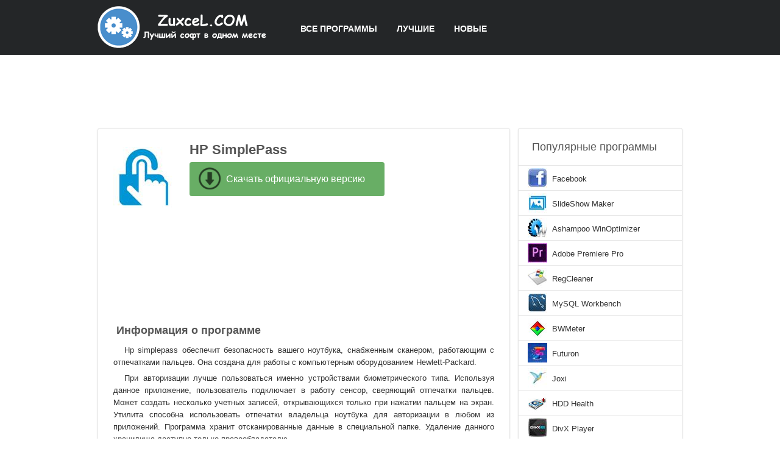

--- FILE ---
content_type: text/html;charset=utf-8
request_url: http://zuxcel.com/hp-simplepass/
body_size: 5049
content:
<!DOCTYPE html><html lang="ru"><head><meta http-equiv="content-type" content="text/html;charset=UTF-8"><meta name="robots" content="index,follow"><!--[if IE]><meta http-equiv="X-UA-Compatible" content="IE=edge"><![endif]--><title>HP SimplePass скачать бесплатно на русском</title><meta name="keywords" content="hp simplepass хп симпл пасс скачать бесплатно программа русский язык софт"><meta name="description" content="Скачать бесплатно полную русскую версию HP SimplePass с официального сайта без регистрации и смс. Утилита, обеспечивающая безопасность при работе с переносными устройствами, имеющими сенсорный экран."><link rel="canonical" href="http://zuxcel.com/hp-simplepass/"><link rel="shortcut icon" href="http://zuxcel.com/favicon.ico" type="image/x-icon"><link rel="icon" href="http://zuxcel.com/favicon.ico" type="image/x-icon"><meta name="yandex-verification" content="748889cea63d4f94"><meta name="google-site-verification" content="izNyyZdyPW_76fL_-zTJbVot9a1o2iIg-tsevxdpXTs"><meta name="msvalidate.01" content="47CE174694C92DFFA2E5CF19721DAA85"><meta name="wmail-verification" content="76cb3d15f8a82d41e0c70d7183c34ba2"><link rel="stylesheet" href="http://zuxcel.com/css/48f0883f005a023c648d5003b009bb6d.css" type="text/css"><!--[if lt IE 8]><link rel="stylesheet" href="http://zuxcel.com/css/c196b5b3505f21ee2914f048ff601ff8.css" type="text/css"><![endif]--><script>window.yaContextCb=window.yaContextCb||[]</script><script src="https://yandex.ru/ads/system/context.js" async></script></head><body><div class="f039ba"><div class="ecb33b"><div class="f97abb"><a href="#" data-key="aHR0cDovL3p1eGNlbC5jb20," data-hash="link"><img src="http://zuxcel.com/images/f8474ccd4994e2159c7c29e33170b530.png" alt="Каталог бесплатных программ для ноутбука и компьютера" width="277" height="70"></a></div><div class="e6bee2"><ul><li><a href="http://zuxcel.com/">Все программы</a></li><li><a href="#" data-key="aHR0cDovL3p1eGNlbC5jb20vbHVjaHNoaWUv" data-hash="link">Лучшие</a></li><li><a href="#" data-key="aHR0cDovL3p1eGNlbC5jb20vbm92eWUv" data-hash="link">Новые</a></li></ul></div></div></div><div style="width:728px;height:90px;margin:15px auto 0;"><div id="yandex_rtb_R-A-3088132-1"></div><script>window.yaContextCb.push(()=>{Ya.Context.AdvManager.render({"blockId": "R-A-3088132-1","renderTo": "yandex_rtb_R-A-3088132-1"})})</script></div><div class="f0f4bc"><div class="ab4f9f"><div class="e6b546"><div class="ea801b"><img src="http://zuxcel.com/images/a/b/hp-simplepass-1.jpg" alt="HP SimplePass" width="100" height="100"></div><div class="faec04"><h1>HP SimplePass</h1><div data-key="0KDRg9GB0YHQutCw0Y8g0LLQtdGA0YHQuNGPINC_0YDQvtCz0YDQsNC80LzRiyDQsdC10Lcg0LLQuNGA0YPRgdC-0LIg0LTQu9GPIFdpbmRvd3M," data-hash="text"></div><a target="_blank" class="f1f4d6" href="http://zuxcel.com/loading/1/7965/hp-simplepass/">Скачать официальную версию</a><span class="acc49b"><span class="b934db"></span></span></div><div class="ad7e44"></div></div><div class="e432a5"><div style="margin:0 auto;width:75%;height:135px"><div id="yandex_rtb_R-A-3088132-2"></div><script>window.yaContextCb.push(()=>{Ya.Context.AdvManager.render({"blockId": "R-A-3088132-2","renderTo": "yandex_rtb_R-A-3088132-2"})})</script></div><h2>Информация о программе</h2><p>Hp simplepass обеспечит безопасность вашего ноутбука, снабженным сканером, работающим с отпечатками пальцев. Она создана для работы с компьютерным оборудованием Hewlett-Packard.</p><p>При авторизации лучше пользоваться именно устройствами биометрического типа. Используя данное приложение, пользователь подключает в работу сенсор, сверяющий отпечатки пальцев. Может создать несколько учетных записей, открывающихся только при нажатии пальцем на экран. Утилита способна использовать отпечатки владельца ноутбука для авторизации в любом из приложений. Программа хранит отсканированные данные в специальной папке. Удаление данного хранилища доступно только правообладателю.</p><p>В распоряжении юзера понятное меню, автоматически обновляющиеся драйвера. Софт может запускаться вместе с ОС. Совместим только с современными операционными системами.</p><img src="http://zuxcel.com/images/a/b/hp-simplepass-screenshot.jpg" alt="Скриншот программы hp simplepass"><p>Скачать бесплатно полную русскую версию HP SimplePass с официального сайта без регистрации и смс.</p><table><tr><td>Лицензия:</td><td>Бесплатная</td></tr><tr><td>Разработчик:</td><td>HP Development Company, L.P.</td></tr><tr><td>Язык:</td><td>английский, украинский, русский</td></tr></table><h2>Системные требования</h2><ul><li>Поддерживаемые ОС: Windows 10, 8.1, Vista, 7, 8, XP</li><li>Разрядность: x86, 32 bit, 64 bit</li></ul></div><div class="c761ba"><span>Аналоги</span><ul><li><a href="http://zuxcel.com/daz-studio/"><img src="http://zuxcel.com/images/8/c/daz-studio-2.jpg" alt="DAZ Studio" width="64" height="64">DAZ Studio</a></li><li><a href="http://zuxcel.com/photo-ninja/"><img src="http://zuxcel.com/images/a/1/photo-ninja-2.jpg" alt="Photo Ninja" width="64" height="64">Photo Ninja</a></li><li><a href="http://zuxcel.com/easy-drive-data-recovery/"><img src="http://zuxcel.com/images/7/0/easy-drive-data-recovery-2.jpg" alt="Easy Drive Data Recovery" width="64" height="64">Easy Drive Data Recovery</a></li><li><a href="http://zuxcel.com/editplus/"><img src="http://zuxcel.com/images/5/d/editplus-2.jpg" alt="EditPlus" width="64" height="64">EditPlus</a></li></ul></div><div class="ba0db8"><span data-key="0J7RgtC30YvQstGLINC_0L7Qu9GM0LfQvtCy0LDRgtC10LvQtdC5" data-hash="text"></span><div class="dc3ccd"></div><div class="f8ec7c" data-aa171="46"></div><div class="a899f3"><div class="ea6880"></div><form action="#" class="bf0b3f"><input type="text" id="abb17c" placeholder="Имя или ник"><textarea id="d671f0" placeholder="Ваш отзыв"></textarea><input type="submit" id="submit" value="Отправить отзыв"></form></div></div></div><div class="ae0d80"><div class="qw92an"></div><div class="eb1040"><span>Популярные программы</span><ul><li data-key="3d4ad66124e15b6bdae27c76bbf30abe" data-type="block"><img src="http://zuxcel.com/images/c/e/facebook-ced532a3e64ddfc4e64cb0f094b5c1eb.jpg" alt="Facebook" width="32" height="32"><a href="http://zuxcel.com/facebook/" title="Facebook">Facebook</a></li><li data-key="bd4227427b52968bce09d54691911b76" data-type="block"><img src="http://zuxcel.com/images/e/f/slideshow-maker-icon.jpg" alt="SlideShow Maker" width="32" height="32"><a href="http://zuxcel.com/slideshow-maker/" title="SlideShow Maker">SlideShow Maker</a></li><li data-key="22c036d22adbaa9e33e4bb1cd98797ef" data-type="block"><img src="http://zuxcel.com/images/2/9/ashampoo-winoptimizer-icon.jpg" alt="Ashampoo WinOptimizer" width="32" height="32"><a href="http://zuxcel.com/ashampoo-winoptimizer/" title="Ashampoo WinOptimizer">Ashampoo WinOptimizer</a></li><li data-key="3d8d041c41bd397225caaf4ac3dde05b" data-type="block"><img src="http://zuxcel.com/images/b/6/adobe-premiere-pro-icon.jpg" alt="Adobe Premiere Pro" width="32" height="32"><a href="http://zuxcel.com/adobe-premiere-pro-software/" title="Adobe Premiere Pro">Adobe Premiere Pro</a></li><li data-key="1cd7e97d92eae62a91d6c3bd242c29d6" data-type="block"><img src="http://zuxcel.com/images/e/370/regcleaner-1974.jpg" alt="RegCleaner" width="32" height="32"><a href="http://zuxcel.com/regcleaner-software/" title="RegCleaner">RegCleaner</a></li><li data-key="2f12de8a7e2a2b8b00d317e1967ae199" data-type="block"><img src="http://zuxcel.com/images/f/a/mysql-workbench-icon.jpg" alt="MySQL Workbench" width="32" height="32"><a href="http://zuxcel.com/mysql-workbench/" title="MySQL Workbench">MySQL Workbench</a></li><li data-key="3dbf7f7be31b30e27b673d42a9d8b817" data-type="block"><img src="http://zuxcel.com/images/2/171/bwmeter-832.jpg" alt="BWMeter" width="32" height="32"><a href="http://zuxcel.com/bwmeter/" title="BWMeter">BWMeter</a></li><li data-key="e656ddb0a07b01146708a6743be25f5f" data-type="block"><img src="http://zuxcel.com/images/c/4/futuron-c4198bc39ae7e1d9971e30192e727ca0.jpg" alt="Futuron" width="32" height="32"><a href="http://zuxcel.com/futuron/" title="Futuron">Futuron</a></li><li data-key="b39de1ef2f9e7957707f06633e7a5079" data-type="block"><img src="http://zuxcel.com/images/1/5/joxi-icon.jpg" alt="Joxi" width="32" height="32"><a href="http://zuxcel.com/joxi/" title="Joxi">Joxi</a></li><li data-key="ea15c36fa65f211071a1d140e51d8bae" data-type="block"><img src="http://zuxcel.com/images/d/211/hdd-health-870.jpg" alt="HDD Health" width="32" height="32"><a href="http://zuxcel.com/hdd-health/" title="HDD Health">HDD Health</a></li><li data-key="4515acca668592033a874ec39281c50a" data-type="block"><img src="http://zuxcel.com/images/2/e/divx-player-icon.jpg" alt="DivX Player" width="32" height="32"><a href="http://zuxcel.com/divx-player/" title="DivX Player">DivX Player</a></li><li data-key="c6b88af557b4f15983fb49a90d58dd46" data-type="block"><img src="http://zuxcel.com/images/c/c/hard-disk-sentinel-icon.jpg" alt="Hard Disk Sentinel" width="32" height="32"><a href="http://zuxcel.com/hard-disk-sentinel/" title="Hard Disk Sentinel">Hard Disk Sentinel</a></li><li data-key="170c6ffe88482a3f7cdee6a0c8833153" data-type="block"><img src="http://zuxcel.com/images/4/d/iringer-icon.jpg" alt="iRinger" width="32" height="32"><a href="http://zuxcel.com/iringer/" title="iRinger">iRinger</a></li><li data-key="8254a82d4d27e66bf20b1b513d835595" data-type="block"><img src="http://zuxcel.com/images/e/143/opera-904.jpg" alt="Opera 11" width="32" height="32"><a href="http://zuxcel.com/opera/" title="Opera 11">Opera 11</a></li><li data-key="2a68381bad407ce2e2033ad2624ab481" data-type="block"><img src="http://zuxcel.com/images/0/3/telegram-icon.jpg" alt="Telegram" width="32" height="32"><a href="http://zuxcel.com/telegram/" title="Telegram">Telegram</a></li></ul></div><div class="f7c9ae"><span>Категории</span><ul><li><a href="http://zuxcel.com/sozdanie-bannerov/">Создание баннеров</a></li><li><a href="http://zuxcel.com/proverka-temperatury-processora/">Проверка температуры процессора</a></li><li><a href="http://zuxcel.com/proektirovanie-domov/">Проектирование домов</a></li><li><a href="http://zuxcel.com/iskazhenie-lica-cherez-veb-kameru/">Искажение лица через веб камеру</a></li><li><a href="http://zuxcel.com/rabota-s-zhestkim-diskom/">Работа с жестким диском</a></li><li><a href="http://zuxcel.com/kontrol-trafika-interneta/">Контроль трафика интернета</a></li><li><a href="http://zuxcel.com/narezka-video/">Нарезка видео</a></li><li><a href="http://zuxcel.com/otkrytie-djvu/">Открытие DjVu</a></li><li><a href="http://zuxcel.com/videomontazh/">Видеомонтаж</a></li><li><a href="http://zuxcel.com/risovanie-multikov/">Рисование мультиков</a></li></ul></div></div><div class="ad7e44"></div></div><div class="eda049"><div class="ecb33b"><p>&copy; Copyright 2026 <span data-key="IHp1eGNlbC5jb20uIA,," data-hash="text"></span><span data-key="0J_RgNC4INC60L7Qv9C40YDQvtCy0LDQvdC40Lgg0LzQsNGC0LXRgNC40LDQu9C-0LIg0L7QsdGA0LDRgtC90LDRjyDRgdGB0YvQu9C60LAg0L7QsdGP0LfQsNGC0LXQu9GM0L3QsC4g0JTQu9GPINC70LjRhiDRgdGC0LDRgNGI0LUgMTgg0LvQtdGCLg,," data-hash="text"></span></p><div data-key="[base64]," data-hash="text"></div><div data-key="[base64]," data-hash="text"></div></div></div><script type="text/javascript">document.write("<img class='be64c1' src='//counter.yadro.ru/hit?t44.6;r"+escape(document.referrer)+((typeof(screen)=="undefined")?"" : ";s"+screen.width+"*"+screen.height+"*"+(screen.colorDepth? screen.colorDepth:screen.pixelDepth)) + ";u"+escape(document.URL)+";"+Math.random()+"' alt='' title='LiveInternet' "+ "border='0' width='31' height='31'>")</script><script src="http://ajax.googleapis.com/ajax/libs/jquery/1.4.2/jquery.min.js" type="text/javascript"></script><script src="http://zuxcel.com/js/60a30448004230b018e4d1de822b65b5.js" type="text/javascript"></script></body></html>